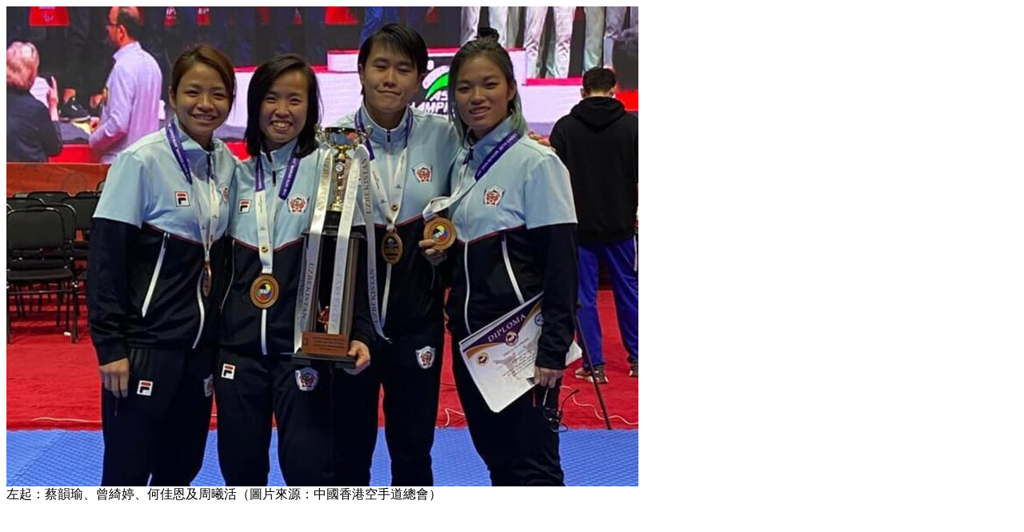

--- FILE ---
content_type: text/html; charset=UTF-8
request_url: https://www.hksi.org.hk/tc/sports-flash/box/hk-karatedo-team-impress-at-asian-champs/1
body_size: -195
content:
<div class="cbox-container">
    <div class="img">
        <img src="/f/sports_flash/37948/884p600/320167141_2329186270569339_5048750115496960191_n_1671622974.jpg" alt=""/>
    </div>
    <div class="cbox-content">左起：蔡韻瑜、曾綺婷、何佳恩及周曦活（圖片來源：中國香港空手道總會）
</div>
</div>
</div>
